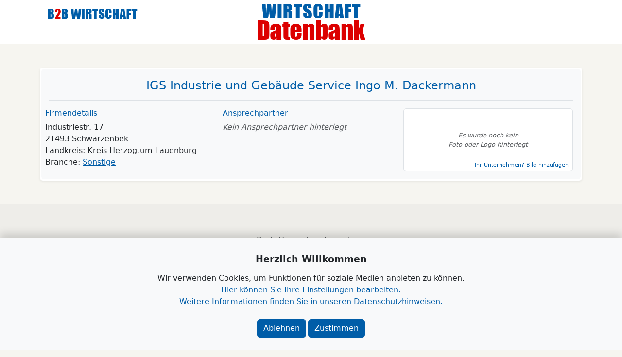

--- FILE ---
content_type: text/html; charset=UTF-8
request_url: https://www.b2b-wirtschaft.de/kreis-herzogtum-lauenburg/info/igs-industrie-und-gebaeude-service-ingo-m-dackermann
body_size: 6965
content:
<!DOCTYPE html>
<html lang="de">
    <head>
                    <title>IGS Industrie und Gebäude Service Ingo M. Dackermann auf B2B Wirtschaft</title>

                <meta charset="UTF-8">

        <meta name="viewport" content="width=device-width, initial-scale=1">
        <meta http-equiv="X-UA-Compatible" content="ie=edge">

        <meta name="turbo-root" content="/">

        <meta name="description" content="">
        <meta name="keywords" content="">

        <link rel="shortcut icon" type="image/x-icon"
              href="/build/logo/favicon.b2bw.f894f84d.ico">
        <link rel="apple-touch-icon"
              href="/build/logo/apple-touch-icon.3484f802.png">
        
                <meta property="og:title" content="IGS Industrie und Gebäude Service Ingo M. Dackermann auf B2B Wirtschaft">
        <meta property="og:description"
              content="">
                <meta property="og:image" content="">
                <meta property="og:url" content="https://www.b2b-wirtschaft.de/kreis-herzogtum-lauenburg/info/igs-industrie-und-gebaeude-service-ingo-m-dackermann">
        <meta property="og:type" content="website">
        <meta property="og:locale" content="de_DE">
                    
                        <style>
                body {
                    opacity: 0;
                }
            </style>
            <link rel="stylesheet" href="/build/469.fc8c02d4.css" data-turbo-track="reload"><link rel="stylesheet" href="/build/app.b35e20e5.css" data-turbo-track="reload">
        
    <link href="/bundles/regentacookieconsent//regenta-cookie-consent.64d84fda.css" rel="stylesheet">

                        <script>
                function _route(name) {
                    const routes = {
                                                                        
                                                                    };

                    if (name in routes) {
                        return routes[name];
                    } else {
                        return '';
                    }
                }

                function clearForm(form) {
                    // clearing inputs
                    const inputs = form.getElementsByTagName('input');
                    for (let i = 0; i < inputs.length; i++) {
                        switch (inputs[i].type) {
                            // case 'hidden':
                            case 'text':
                            case 'search':
                                inputs[i].value = '';
                                break;
                            case 'radio':
                            case 'checkbox':
                                inputs[i].checked = false;
                        }
                    }

                    // clearing selects
                    const selects = form.getElementsByTagName('select');
                    for (let i = 0; i < selects.length; i++)
                        selects[i].selectedIndex = 0;

                    // clearing textarea
                    const text = form.getElementsByTagName('textarea');
                    for (let i = 0; i < text.length; i++)
                        text[i].innerHTML = '';

                    return false;
                }

                function preload_image(url) {
                    const image = new Image();
                    image.src = url;
                }
            </script>
            <script></script>

                            <script src="/build/runtime.a074efa5.js" defer data-turbo-track'="reload"></script><script src="/build/469.b9e11463.js" defer data-turbo-track'="reload"></script><script src="/build/app.d56b6faa.js" defer data-turbo-track'="reload"></script>
                    
            <!-- Matomo -->
        <script>
            var _paq = window._paq = window._paq || [];
            /* tracker methods like "setCustomDimension" should be called before "trackPageView" */
            _paq.push(['trackPageView']);
            _paq.push(['enableLinkTracking']);
            (function () {
                var u = "https://analytics.regenta-net.de/";
                _paq.push(['setTrackerUrl', u + 'matomo.php']);
                _paq.push(['setSiteId', 1]);
                var d = document, g = d.createElement('script'), s = d.getElementsByTagName('script')[0];
                g.async = true;
                g.src = u + 'matomo.js';
                s.parentNode.insertBefore(g, s);
            })();
        </script>
        <!-- End Matomo Code -->
                <script async="true" data-browser-key="46db9bc232ef335a1b9ce665874830e42a912b9e6a32d90e8a9f0ae2b3b6e958" data-sample-rate="1.000000" data-parent-trace-id="d6777750eb7e7b7e72309fdb39d3e68e" data-transaction-name="App\Controller\Common\InfoController::index" data-collector="https://ingest.upsun-de-2.observability-pipeline.blackfire.io" src="https://admin-pipeline.upsun-de-2.observability-pipeline.blackfire.io/js/probe.js"></script></head>

    <body  id="top" data-turbo="false">
                
    <header style="background: #fff; z-index: 100" class="border-bottom landingpage">

        <div class="d-none d-lg-block container position-relative">
            <a href="/" class="position-absolute top-0 bg-light-gray d-block rounded-bottom p-3"
               style="left: 12px">
                                    <img alt="B2B Wirtschaft" src="/build/logo/www-b2b-wirtschaft.eacea699.png">
                            </a>
        </div>

        <div class="container">
            <a class="d-block text-center py-2" href="/">
                <img class="img-fluid d-inline-block" src="/build/logo/wirtschaft.18f5a41a.png"
                     alt="Wirtschaft in Kreis Herzogtum Lauenburg"><br>
                <img class="img-fluid d-inline-block mt-1"
                     src="/media_file/impact_logo/560x40/Datenbank.png?color=dc0000&amp;padding_y=1"
                     alt="Wirtschaft in Kreis Herzogtum Lauenburg" title="Wirtschaft in Kreis Herzogtum Lauenburg">
            </a>
        </div>
    </header>

            <main >
                                        
            
        <div class="wrapper">
        <div class="container">
                <div class="card w-100  card-organization card-database"
         onclick="window.location='/schwarzenbek/info/igs-industrie-und-gebaeude-service-ingo-m-dackermann'">
                                                <div class="card-body">
                        
    <h3>
        <a href="/schwarzenbek/info/igs-industrie-und-gebaeude-service-ingo-m-dackermann">
            IGS Industrie und Gebäude Service Ingo M. Dackermann
        </a>
    </h3>

    <div class="row row-cols-1 row-cols-md-2 row-cols-lg-3 g-2 g-lg-3">
        <div class="col-12 col-md-6 col-lg-4 ps-2 ps-md-0">
            <h4>Firmendetails</h4>
            <p class="m-0">
                                    Industriestr. 17 <br>
                
                                    21493 Schwarzenbek<br>
                                            <span
                            class="d-none d-md-block">Landkreis: Kreis Herzogtum Lauenburg<br></span>
                                    
                                    Branche:
                    <a href="/anbieter?c=Sonstige"
                       class="text-decoration-underline">
                        Sonstige
                    </a>
                            </p>
        </div>
        <div class="col-12 col-md-6 col-lg-4 mt-3 ps-2 ps-md-0 ">
            <h4 class="text-primary">Ansprechpartner</h4>
                                        <p class="m-0 text-muted"><i>Kein Ansprechpartner hinterlegt</i></p>
            
            
                    </div>
        <div class="col-12 col-lg-4 ">
            <div class="bg-white position-relative border rounded d-flex justify-content-center align-items-center"
                 style="height: 130px">
                                    <i class="text-center text-muted" style="font-size: .8rem">
                        Es wurde noch kein<br>
                        Foto oder Logo hinterlegt
                    </i>
                    <a class="position-absolute bottom-0 end-0 pe-2 pb-1"
                       href="https://businesscenter.b2b-wirtschaft.de"
                       style="font-size: .7rem">Ihr Unternehmen? Bild hinzufügen</a>
                            </div>
        </div>
    </div>

        
                    </div>
                        </div>

        </div>
    </div>

        
        


        

    
        

    
    

    
        

    
    

    
    

    
    
            
            
        

                            <section class="wrapper "
        id="">                        <div class="container" id="marketplace" data-controller="marketplace">
                
                    <div class="row row-cols-2 row-cols-lg-4 g-2 g-lg-3">
                    <div class="col-12 col-lg-12">
                <h2 class="marketplace-title">Kreis Herzogtum Lauenburg</h2>
            </div>
                                                                    <div
                        class="col-12 col-lg-12 d-flex align-items-stretch banner"
                        data-category="finanzen">
                        
<div class="card" id="premium-12">
    <a href="/norderstedt/info/volksbank-raiffeisenbank-eg-2818" class="d-inline-block p-1">
        <picture><source media="(min-width: 1400px)" srcset="https://www.b2b-wirtschaft.de/img/cache/ad_premium_xxl/banner/2023-09-26-stadtmagazin-sh-1.5a3b38a0.jpeg">
<source media="(min-width: 1200px)" srcset="https://www.b2b-wirtschaft.de/img/cache/ad_premium_xl/banner/2023-09-26-stadtmagazin-sh-1.5a3b38a0.jpeg">
<source media="(min-width: 992px)" srcset="https://www.b2b-wirtschaft.de/img/cache/ad_premium_lg/banner/2023-09-26-stadtmagazin-sh-1.5a3b38a0.jpeg">
<source media="(min-width: 768px)" srcset="https://www.b2b-wirtschaft.de/img/cache/ad_premium_md/banner/2023-09-26-stadtmagazin-sh-2.322d32eb.jpeg">
<source media="(min-width: 576px)" srcset="https://www.b2b-wirtschaft.de/img/cache/ad_premium_sm/banner/2023-09-26-stadtmagazin-sh-2.322d32eb.jpeg">
<img class="img-fluid card-img-top rounded" loading="lazy" alt="VReG" src="https://www.b2b-wirtschaft.de/img/cache/ad_premium_xs/banner/2023-09-26-stadtmagazin-sh-2.322d32eb.jpeg">
</picture>

    </a>
</div>


                    </div>
                                                <div class="col-12 col-lg-12">
                <h2 class="marketplace-title">Schleswig-Holstein</h2>
            </div>
                                                                    <div
                        class="col-12 col-lg-12 d-flex align-items-stretch banner"
                        data-category="finanzen">
                        
<div class="card" id="sponsor-3">
    <a href="/pinneberg/info/vr-bank-in-holstein-eg" class="d-inline-block p-1">
        <picture><source media="(min-width: 1400px)" srcset="https://www.b2b-wirtschaft.de/img/cache/ad_premium_xxl/banner/vr-bank-in-holstein/vr-bank-in-holstein-desktop.jpeg">
<source media="(min-width: 1200px)" srcset="https://www.b2b-wirtschaft.de/img/cache/ad_premium_xl/banner/vr-bank-in-holstein/vr-bank-in-holstein-desktop.jpeg">
<source media="(min-width: 992px)" srcset="https://www.b2b-wirtschaft.de/img/cache/ad_premium_lg/banner/vr-bank-in-holstein/vr-bank-in-holstein-desktop.jpeg">
<source media="(min-width: 768px)" srcset="https://www.b2b-wirtschaft.de/img/cache/ad_premium_md/banner/vr-bank-in-holstein-mobil-1372x792px.b08c6067.jpeg">
<source media="(min-width: 576px)" srcset="https://www.b2b-wirtschaft.de/img/cache/ad_premium_sm/banner/vr-bank-in-holstein-mobil-1372x792px.b08c6067.jpeg">
<img class="img-fluid card-img-top rounded" loading="lazy" alt="VR Bank in Holstein" src="https://www.b2b-wirtschaft.de/img/cache/ad_premium_xs/banner/vr-bank-in-holstein-mobil-1372x792px.b08c6067.jpeg">
</picture>

    </a>
</div>


                    </div>
                                                        <div
                        class="col-12 col-lg-12 d-flex align-items-stretch banner"
                        data-category="hotel">
                        
<div class="card" id="sponsor-4">
    <a href="/bispingen/info/center-parcs-bispinger-heide-business-solutions-2992" class="d-inline-block p-1">
        <picture><source media="(min-width: 1400px)" srcset="https://www.b2b-wirtschaft.de/img/cache/ad_premium_xxl/banner/desktop-header-bh-2572x698-rz01-31-10-231.78506a0b.jpeg">
<source media="(min-width: 1200px)" srcset="https://www.b2b-wirtschaft.de/img/cache/ad_premium_xl/banner/desktop-header-bh-2572x698-rz01-31-10-231.78506a0b.jpeg">
<source media="(min-width: 992px)" srcset="https://www.b2b-wirtschaft.de/img/cache/ad_premium_lg/banner/desktop-header-bh-2572x698-rz01-31-10-231.78506a0b.jpeg">
<source media="(min-width: 768px)" srcset="https://www.b2b-wirtschaft.de/img/cache/ad_premium_md/banner/mobil-header-bh-1372x792-rz01-31-10-231.11d80764.jpeg">
<source media="(min-width: 576px)" srcset="https://www.b2b-wirtschaft.de/img/cache/ad_premium_sm/banner/mobil-header-bh-1372x792-rz01-31-10-231.11d80764.jpeg">
<img class="img-fluid card-img-top rounded" loading="lazy" alt="Seminarstandort Lüneburger Heide" src="https://www.b2b-wirtschaft.de/img/cache/ad_premium_xs/banner/mobil-header-bh-1372x792-rz01-31-10-231.11d80764.jpeg">
</picture>

    </a>
</div>


                    </div>
                                                        <div
                        class="col-12 col-lg-12 d-flex align-items-stretch banner"
                        data-category="event">
                        
<div class="card" id="sponsor-11">
    <a href="/neumuenster/info/holstenhallen-neumuenster-gmbh-2380" class="d-inline-block p-1">
        <picture><source media="(min-width: 1400px)" srcset="https://www.b2b-wirtschaft.de/img/cache/ad_premium_xxl/banner/holstenhallen-desktop.9fccb16d.jpeg">
<source media="(min-width: 1200px)" srcset="https://www.b2b-wirtschaft.de/img/cache/ad_premium_xl/banner/holstenhallen-desktop.9fccb16d.jpeg">
<source media="(min-width: 992px)" srcset="https://www.b2b-wirtschaft.de/img/cache/ad_premium_lg/banner/holstenhallen-desktop.9fccb16d.jpeg">
<source media="(min-width: 768px)" srcset="https://www.b2b-wirtschaft.de/img/cache/ad_premium_md/banner/holstenhallen-mobil.a552e1ba.jpeg">
<source media="(min-width: 576px)" srcset="https://www.b2b-wirtschaft.de/img/cache/ad_premium_sm/banner/holstenhallen-mobil.a552e1ba.jpeg">
<img class="img-fluid card-img-top rounded" loading="lazy" alt="Holstenhallen Neumünster" src="https://www.b2b-wirtschaft.de/img/cache/ad_premium_xs/banner/holstenhallen-mobil.a552e1ba.jpeg">
</picture>

    </a>
</div>


                    </div>
                                                                                    <div
                        class="col-12 col-lg-12 d-flex align-items-stretch banner"
                        data-category="dienstleistung">
                        
<div class="card" id="premium-65">
    <a href="/norderstedt/info/fk-datenschutz-2821" class="d-inline-block p-1">
        <picture><source media="(min-width: 1400px)" srcset="https://www.b2b-wirtschaft.de/img/cache/ad_premium_xxl/banner/fk-datenschutz-premium-banner-2572-x-638-px.9f46eaaf.jpeg">
<source media="(min-width: 1200px)" srcset="https://www.b2b-wirtschaft.de/img/cache/ad_premium_xl/banner/fk-datenschutz-premium-banner-2572-x-638-px.9f46eaaf.jpeg">
<source media="(min-width: 992px)" srcset="https://www.b2b-wirtschaft.de/img/cache/ad_premium_lg/banner/fk-datenschutz-premium-banner-2572-x-638-px.9f46eaaf.jpeg">
<source media="(min-width: 768px)" srcset="https://www.b2b-wirtschaft.de/img/cache/ad_premium_md/banner/fk-datenschutz-mobil-banner-1372-x-792-px.e6a8028d.jpeg">
<source media="(min-width: 576px)" srcset="https://www.b2b-wirtschaft.de/img/cache/ad_premium_sm/banner/fk-datenschutz-mobil-banner-1372-x-792-px.e6a8028d.jpeg">
<img class="img-fluid card-img-top rounded" loading="lazy" alt="FK Datenschutz" src="https://www.b2b-wirtschaft.de/img/cache/ad_premium_xs/banner/fk-datenschutz-mobil-banner-1372-x-792-px.e6a8028d.jpeg">
</picture>

    </a>
</div>


                    </div>
                                                        <div
                        class="col-12 col-lg-12 d-flex align-items-stretch banner"
                        data-category="elektronik">
                        
<div class="card" id="premium-55">
    <a href="/norderstedt/info/elektromuenster-e-k-2382" class="d-inline-block p-1">
        <picture><source media="(min-width: 1400px)" srcset="https://www.b2b-wirtschaft.de/img/cache/ad_premium_xxl/banner/l-s-desktopbanner-2572-x-638-px.aa7e5703.jpeg">
<source media="(min-width: 1200px)" srcset="https://www.b2b-wirtschaft.de/img/cache/ad_premium_xl/banner/l-s-desktopbanner-2572-x-638-px.aa7e5703.jpeg">
<source media="(min-width: 992px)" srcset="https://www.b2b-wirtschaft.de/img/cache/ad_premium_lg/banner/l-s-desktopbanner-2572-x-638-px.aa7e5703.jpeg">
<source media="(min-width: 768px)" srcset="https://www.b2b-wirtschaft.de/img/cache/ad_premium_md/banner/l-s-mobilbanner-1372-x-792-px.a9acaddc.jpeg">
<source media="(min-width: 576px)" srcset="https://www.b2b-wirtschaft.de/img/cache/ad_premium_sm/banner/l-s-mobilbanner-1372-x-792-px.a9acaddc.jpeg">
<img class="img-fluid card-img-top rounded" loading="lazy" alt="elektroMünster" src="https://www.b2b-wirtschaft.de/img/cache/ad_premium_xs/banner/l-s-mobilbanner-1372-x-792-px.a9acaddc.jpeg">
</picture>

    </a>
</div>


                    </div>
                                                        <div
                        class="col-12 col-lg-12 d-flex align-items-stretch banner"
                        data-category="hotel">
                        
<div class="card" id="premium-84">
    <a href="/kaltenkirchen/info/the-great-north-hotel-holstentherme-resort-hotel" class="d-inline-block p-1">
        <picture><source media="(min-width: 1400px)" srcset="https://www.b2b-wirtschaft.de/img/cache/ad_premium_xxl/banner/the-great-north-hotel.03bc8a32.jpeg">
<source media="(min-width: 1200px)" srcset="https://www.b2b-wirtschaft.de/img/cache/ad_premium_xl/banner/the-great-north-hotel.03bc8a32.jpeg">
<source media="(min-width: 992px)" srcset="https://www.b2b-wirtschaft.de/img/cache/ad_premium_lg/banner/the-great-north-hotel.03bc8a32.jpeg">
<source media="(min-width: 768px)" srcset="https://www.b2b-wirtschaft.de/img/cache/ad_premium_md/banner/the-great-north-hotel.48319884.jpeg">
<source media="(min-width: 576px)" srcset="https://www.b2b-wirtschaft.de/img/cache/ad_premium_sm/banner/the-great-north-hotel.48319884.jpeg">
<img class="img-fluid card-img-top rounded" loading="lazy" alt="The Great North Hotel" src="https://www.b2b-wirtschaft.de/img/cache/ad_premium_xs/banner/the-great-north-hotel.48319884.jpeg">
</picture>

    </a>
</div>


                    </div>
                                                        <div
                        class="col-12 col-lg-12 d-flex align-items-stretch banner"
                        data-category="gesundheit">
                        
<div class="card" id="premium-81">
    <a href="https://www.gesunder-job.com/" class="d-inline-block p-1">
        <picture><source media="(min-width: 1400px)" srcset="https://www.b2b-wirtschaft.de/img/cache/ad_premium_xxl/banner/auenlandklinik-bad-bramstedt.3ba0ea25.jpeg">
<source media="(min-width: 1200px)" srcset="https://www.b2b-wirtschaft.de/img/cache/ad_premium_xl/banner/auenlandklinik-bad-bramstedt.3ba0ea25.jpeg">
<source media="(min-width: 992px)" srcset="https://www.b2b-wirtschaft.de/img/cache/ad_premium_lg/banner/auenlandklinik-bad-bramstedt.3ba0ea25.jpeg">
<source media="(min-width: 768px)" srcset="https://www.b2b-wirtschaft.de/img/cache/ad_premium_md/banner/auenlandklinik-bad-bramstedt.3ba0ea25.jpeg">
<source media="(min-width: 576px)" srcset="https://www.b2b-wirtschaft.de/img/cache/ad_premium_sm/banner/auenlandklinik-bad-bramstedt.3ba0ea25.jpeg">
<img class="img-fluid card-img-top rounded" loading="lazy" alt="Auenlandklinik Bad Bramstedt" src="https://www.b2b-wirtschaft.de/img/cache/ad_premium_xs/banner/auenlandklinik-bad-bramstedt.3ba0ea25.jpeg">
</picture>

    </a>
</div>


                    </div>
                                                        <div
                        class="col-12 col-lg-12 d-flex align-items-stretch banner"
                        data-category="rechtsanwaelte">
                        
<div class="card" id="premium-72">
    <a href="/bad-segeberg/info/rackowlaw-rechtsanwaltskanzlei-alexander-georg-rackow" class="d-inline-block p-1">
        <picture><source media="(min-width: 1400px)" srcset="https://www.b2b-wirtschaft.de/img/cache/ad_premium_xxl/banner/umbruch-desktop-banner-rak-2572x638-rz001.be638dfc.jpeg">
<source media="(min-width: 1200px)" srcset="https://www.b2b-wirtschaft.de/img/cache/ad_premium_xl/banner/umbruch-desktop-banner-rak-2572x638-rz001.be638dfc.jpeg">
<source media="(min-width: 992px)" srcset="https://www.b2b-wirtschaft.de/img/cache/ad_premium_lg/banner/umbruch-desktop-banner-rak-2572x638-rz001.be638dfc.jpeg">
<source media="(min-width: 768px)" srcset="https://www.b2b-wirtschaft.de/img/cache/ad_premium_md/banner/umbruch-mobil-banner-rak-1372x792-rz001-kopie.446d7ba2.jpeg">
<source media="(min-width: 576px)" srcset="https://www.b2b-wirtschaft.de/img/cache/ad_premium_sm/banner/umbruch-mobil-banner-rak-1372x792-rz001-kopie.446d7ba2.jpeg">
<img class="img-fluid card-img-top rounded" loading="lazy" alt="RackowLaw - Rechtsanwaltskanzlei Alexander-Georg Rackow" src="https://www.b2b-wirtschaft.de/img/cache/ad_premium_xs/banner/umbruch-mobil-banner-rak-1372x792-rz001-kopie.446d7ba2.jpeg">
</picture>

    </a>
</div>


                    </div>
                                                        <div
                        class="col-12 col-lg-12 d-flex align-items-stretch banner"
                        data-category="wirtschaft">
                        
<div class="card" id="premium-67">
    <a href="/bad-segeberg/info/wirtschaftsentwicklungsgesellschaft-des-kreises-segeberg-mbh-2386" class="d-inline-block p-1">
        <picture><source media="(min-width: 1400px)" srcset="https://www.b2b-wirtschaft.de/img/cache/ad_premium_xxl/banner/wks.06c9c9f5.jpeg">
<source media="(min-width: 1200px)" srcset="https://www.b2b-wirtschaft.de/img/cache/ad_premium_xl/banner/wks.06c9c9f5.jpeg">
<source media="(min-width: 992px)" srcset="https://www.b2b-wirtschaft.de/img/cache/ad_premium_lg/banner/wks.06c9c9f5.jpeg">
<source media="(min-width: 768px)" srcset="https://www.b2b-wirtschaft.de/img/cache/ad_premium_md/banner/wks.20501fe8.jpeg">
<source media="(min-width: 576px)" srcset="https://www.b2b-wirtschaft.de/img/cache/ad_premium_sm/banner/wks.20501fe8.jpeg">
<img class="img-fluid card-img-top rounded" loading="lazy" alt="WKS" src="https://www.b2b-wirtschaft.de/img/cache/ad_premium_xs/banner/wks.20501fe8.jpeg">
</picture>

    </a>
</div>


                    </div>
                                                        <div
                        class="col-12 col-lg-12 d-flex align-items-stretch banner"
                        data-category="immobilien">
                        
<div class="card" id="premium-66">
    <a href="/bad-segeberg/info/das-finanzhaus-immobilien-philipp-frank" class="d-inline-block p-1">
        <picture><source media="(min-width: 1400px)" srcset="https://www.b2b-wirtschaft.de/img/cache/ad_premium_xxl/banner/re-max.0e289519.jpeg">
<source media="(min-width: 1200px)" srcset="https://www.b2b-wirtschaft.de/img/cache/ad_premium_xl/banner/re-max.0e289519.jpeg">
<source media="(min-width: 992px)" srcset="https://www.b2b-wirtschaft.de/img/cache/ad_premium_lg/banner/re-max.0e289519.jpeg">
<source media="(min-width: 768px)" srcset="https://www.b2b-wirtschaft.de/img/cache/ad_premium_md/banner/re-max.5e56ecb6.jpeg">
<source media="(min-width: 576px)" srcset="https://www.b2b-wirtschaft.de/img/cache/ad_premium_sm/banner/re-max.5e56ecb6.jpeg">
<img class="img-fluid card-img-top rounded" loading="lazy" alt="RE/MAX" src="https://www.b2b-wirtschaft.de/img/cache/ad_premium_xs/banner/re-max.5e56ecb6.jpeg">
</picture>

    </a>
</div>


                    </div>
                                                        <div
                        class="col-12 col-lg-12 d-flex align-items-stretch banner"
                        data-category="netzwerke">
                        
<div class="card" id="premium-6">
    <a href="/neumuenster/info/handwerk-mittelholstein" class="d-inline-block p-1">
        <picture><source media="(min-width: 1400px)" srcset="https://www.b2b-wirtschaft.de/img/cache/ad_premium_xxl/banner/khmh-desktop-2576x640px-v1.cdc0939b.jpeg">
<source media="(min-width: 1200px)" srcset="https://www.b2b-wirtschaft.de/img/cache/ad_premium_xl/banner/khmh-desktop-2576x640px-v1.cdc0939b.jpeg">
<source media="(min-width: 992px)" srcset="https://www.b2b-wirtschaft.de/img/cache/ad_premium_lg/banner/khmh-desktop-2576x640px-v1.cdc0939b.jpeg">
<source media="(min-width: 768px)" srcset="https://www.b2b-wirtschaft.de/img/cache/ad_premium_md/banner/khmh-mobil-1440x944px-v1.b30c5df8.jpeg">
<source media="(min-width: 576px)" srcset="https://www.b2b-wirtschaft.de/img/cache/ad_premium_sm/banner/khmh-mobil-1440x944px-v1.b30c5df8.jpeg">
<img class="img-fluid card-img-top rounded" loading="lazy" alt="Kreishandwerkerschaft" src="https://www.b2b-wirtschaft.de/img/cache/ad_premium_xs/banner/khmh-mobil-1440x944px-v1.b30c5df8.jpeg">
</picture>

    </a>
</div>


                    </div>
                                                        <div
                        class="col-12 col-lg-12 d-flex align-items-stretch banner"
                        data-category="rechtsanwaelte">
                        
<div class="card" id="premium-54">
    <a href="/norderstedt/info/rechtsanwaelte-lotz-und-schmidt-2794" class="d-inline-block p-1">
        <picture><source media="(min-width: 1400px)" srcset="https://www.b2b-wirtschaft.de/img/cache/ad_premium_xxl/banner/l-s-desktopbanner-2572-x-638-px.ac2b0ff6.jpeg">
<source media="(min-width: 1200px)" srcset="https://www.b2b-wirtschaft.de/img/cache/ad_premium_xl/banner/l-s-desktopbanner-2572-x-638-px.ac2b0ff6.jpeg">
<source media="(min-width: 992px)" srcset="https://www.b2b-wirtschaft.de/img/cache/ad_premium_lg/banner/l-s-desktopbanner-2572-x-638-px.ac2b0ff6.jpeg">
<source media="(min-width: 768px)" srcset="https://www.b2b-wirtschaft.de/img/cache/ad_premium_md/banner/l-s-mobilbanner-1372-x-792-px.3ce68eee.jpeg">
<source media="(min-width: 576px)" srcset="https://www.b2b-wirtschaft.de/img/cache/ad_premium_sm/banner/l-s-mobilbanner-1372-x-792-px.3ce68eee.jpeg">
<img class="img-fluid card-img-top rounded" loading="lazy" alt="Lotz &amp; Schmidt Rechtsanwälte und Notare" src="https://www.b2b-wirtschaft.de/img/cache/ad_premium_xs/banner/l-s-mobilbanner-1372-x-792-px.3ce68eee.jpeg">
</picture>

    </a>
</div>


                    </div>
                                                        <div
                        class="col-12 col-lg-12 d-flex align-items-stretch banner"
                        data-category="wirtschaft">
                        
<div class="card" id="premium-51">
    <a href="/norderstedt/info/bds-nord-buendnis-der-selbstaendigen-und-fuehrungskraefte-e-v" class="d-inline-block p-1">
        <picture><source media="(min-width: 1400px)" srcset="https://www.b2b-wirtschaft.de/img/cache/ad_premium_xxl/banner/desktop.b16da6bc.jpeg">
<source media="(min-width: 1200px)" srcset="https://www.b2b-wirtschaft.de/img/cache/ad_premium_xl/banner/desktop.b16da6bc.jpeg">
<source media="(min-width: 992px)" srcset="https://www.b2b-wirtschaft.de/img/cache/ad_premium_lg/banner/desktop.b16da6bc.jpeg">
<source media="(min-width: 768px)" srcset="https://www.b2b-wirtschaft.de/img/cache/ad_premium_md/banner/mobil.94fcb766.jpeg">
<source media="(min-width: 576px)" srcset="https://www.b2b-wirtschaft.de/img/cache/ad_premium_sm/banner/mobil.94fcb766.jpeg">
<img class="img-fluid card-img-top rounded" loading="lazy" alt="BDS Unternehmertreff" src="https://www.b2b-wirtschaft.de/img/cache/ad_premium_xs/banner/mobil.94fcb766.jpeg">
</picture>

    </a>
</div>


                    </div>
                                                        <div
                        class="col-12 col-lg-12 d-flex align-items-stretch banner"
                        data-category="wohnen">
                        
<div class="card" id="premium-34">
    <a href="/bad-segeberg/info/moebel-kraft-ag-3041" class="d-inline-block p-1">
        <picture><source media="(min-width: 1400px)" srcset="https://www.b2b-wirtschaft.de/img/cache/ad_premium_xxl/banner/moe-p22003-gestaltung-online-banner-2572x638-buero-rz.3c39aec4.jpeg">
<source media="(min-width: 1200px)" srcset="https://www.b2b-wirtschaft.de/img/cache/ad_premium_xl/banner/moe-p22003-gestaltung-online-banner-2572x638-buero-rz.3c39aec4.jpeg">
<source media="(min-width: 992px)" srcset="https://www.b2b-wirtschaft.de/img/cache/ad_premium_lg/banner/moe-p22003-gestaltung-online-banner-2572x638-buero-rz.3c39aec4.jpeg">
<source media="(min-width: 768px)" srcset="https://www.b2b-wirtschaft.de/img/cache/ad_premium_md/banner/moe-p22003-gestaltung-online-banner-1372x792-buero-rz.457e6b7e.jpeg">
<source media="(min-width: 576px)" srcset="https://www.b2b-wirtschaft.de/img/cache/ad_premium_sm/banner/moe-p22003-gestaltung-online-banner-1372x792-buero-rz.457e6b7e.jpeg">
<img class="img-fluid card-img-top rounded" loading="lazy" alt="Möbel Kraft Gewerbe" src="https://www.b2b-wirtschaft.de/img/cache/ad_premium_xs/banner/moe-p22003-gestaltung-online-banner-1372x792-buero-rz.457e6b7e.jpeg">
</picture>

    </a>
</div>


                    </div>
                                                        <div
                        class="col-12 col-lg-12 d-flex align-items-stretch banner"
                        data-category="bauen">
                        
<div class="card" id="premium-33">
    <a href="/daegeling/info/rekord-fenster-und-tueren" class="d-inline-block p-1">
        <picture><source media="(min-width: 1400px)" srcset="https://www.b2b-wirtschaft.de/img/cache/ad_premium_xxl/banner/rft21-regenta-online-1140x283px.779216b2.jpeg">
<source media="(min-width: 1200px)" srcset="https://www.b2b-wirtschaft.de/img/cache/ad_premium_xl/banner/rft21-regenta-online-1140x283px.779216b2.jpeg">
<source media="(min-width: 992px)" srcset="https://www.b2b-wirtschaft.de/img/cache/ad_premium_lg/banner/rft21-regenta-online-1140x283px.779216b2.jpeg">
<source media="(min-width: 768px)" srcset="https://www.b2b-wirtschaft.de/img/cache/ad_premium_md/banner/rekord-marktplatzbanner-5f47779613198.f57e9245.jpeg">
<source media="(min-width: 576px)" srcset="https://www.b2b-wirtschaft.de/img/cache/ad_premium_sm/banner/rekord-marktplatzbanner-5f47779613198.f57e9245.jpeg">
<img class="img-fluid card-img-top rounded" loading="lazy" alt="rekord-fenster+türen" src="https://www.b2b-wirtschaft.de/img/cache/ad_premium_xs/banner/rekord-marktplatzbanner-5f47779613198.f57e9245.jpeg">
</picture>

    </a>
</div>


                    </div>
                                                        <div
                        class="col-12 col-lg-12 d-flex align-items-stretch banner"
                        data-category="einkaufen">
                        
<div class="card" id="premium-29">
    <a href="/kaltenkirchen/info/dodenhof-kaltenkirchen-3094" class="d-inline-block p-1">
        <picture><source media="(min-width: 1400px)" srcset="https://www.b2b-wirtschaft.de/img/cache/ad_premium_xxl/banner/2572-x-638-px-premium-businessmode-desktop.d7d951fb.jpeg">
<source media="(min-width: 1200px)" srcset="https://www.b2b-wirtschaft.de/img/cache/ad_premium_xl/banner/2572-x-638-px-premium-businessmode-desktop.d7d951fb.jpeg">
<source media="(min-width: 992px)" srcset="https://www.b2b-wirtschaft.de/img/cache/ad_premium_lg/banner/2572-x-638-px-premium-businessmode-desktop.d7d951fb.jpeg">
<source media="(min-width: 768px)" srcset="https://www.b2b-wirtschaft.de/img/cache/ad_premium_md/banner/1372-x-792-premium-businessmode-banner-mobile.a9fe728f.jpeg">
<source media="(min-width: 576px)" srcset="https://www.b2b-wirtschaft.de/img/cache/ad_premium_sm/banner/1372-x-792-premium-businessmode-banner-mobile.a9fe728f.jpeg">
<img class="img-fluid card-img-top rounded" loading="lazy" alt="dodenhof Businessmode" src="https://www.b2b-wirtschaft.de/img/cache/ad_premium_xs/banner/1372-x-792-premium-businessmode-banner-mobile.a9fe728f.jpeg">
</picture>

    </a>
</div>


                    </div>
                                                                                    <div
                        class="col-12 col-lg-4 d-flex align-items-stretch banner"
                        data-category="personal">
                        

<div class="card d-flex justify-content-center w-100" id="smart-2">
    <a href="/norderstedt/info/personal-schuh" class="d-block p-1">
        <picture>
            <source media="(min-width: 992px)"
                    srcset="https://media.b2b-wirtschaft.de/files/uploads//small_ad/personal-schuh.8790264e.jpg">
            <img src="https://media.b2b-wirtschaft.de/files/uploads//small_ad/personal-schuh.8f85f619.jpg" alt="Personal Schuh"
                 loading="lazy" class="img-fluid rounded">
        </picture>
    </a>
</div>


                    </div>
                                                        <div
                        class="col-12 col-lg-4 d-flex align-items-stretch banner"
                        data-category="wohnen">
                        

<div class="card d-flex justify-content-center w-100" id="smart-4">
    <a href="/norderstedt/info/menssen-galerien-und-kunstverlag-2348" class="d-block p-1">
        <picture>
            <source media="(min-width: 992px)"
                    srcset="https://media.b2b-wirtschaft.de/files/uploads//small_ad/menssen-kunstverlag-und-galerien.b66dae98.png">
            <img src="https://media.b2b-wirtschaft.de/files/uploads//small_ad/menssen-kunstverlag-und-galerien.ee3aa1ed.png" alt="MENSSEN Kunstverlag &amp; Galerien"
                 loading="lazy" class="img-fluid rounded">
        </picture>
    </a>
</div>


                    </div>
                                        </div>
            </div>
            </section>

    
    
    
        </main>
    
            <footer class="bg-primary">
            <div class="container">
                <div class="row row-cols-1 row-cols-md-2 justify-content-between text-center">
                    <div class="col col-md-6 text-center text-md-start">
                                                    <a href="https://www.b2b-wirtschaft.de">www.B2B-Wirtschaft.de</a>
                            <div class="d-md-inline">
                                <span class="d-none d-md-inline">|</span>
                            </div>
                            <a href="https://businesscenter.b2b-wirtschaft.de/anmelden">Login</a> |
                            <a href="https://businesscenter.b2b-wirtschaft.de/registrieren">Registrierung</a>                                            </div>
                    <div class="col col-md-6 text-center text-md-end">
                                                <a href="mailto:info@b2b-wirtschaft.de">Kontakt</a>
                         |                         <a href="/impressum">Impressum</a> |
                                                <a href="/datenschutz">Datenschutz</a> |
                        <a href="/barrierefreiheit">Barrierefreiheit</a>
                    </div>
                </div>
            </div>
        </footer>
    
            

    <div class="cookie-consent-banner "
         data-controller="regenta--cookie-consent-bundle--banner"
         role="dialog" aria-label="Herzlich Willkommen" aria-live="polite"
         aria-describedby="cookie-consent-intro">

        <form name="cookie_consent" method="post" action="/_cookie_consent_banner/save_preferences">

        <div class="container cookie-consent-container">
            <div id="cookie-consent-intro" class="cookie-consent-intro text-center">
                <h2 class="cookie-consent-title">
                    Herzlich Willkommen
                </h2>

                <p class="mb-4">
                    Wir verwenden Cookies, um Funktionen für soziale Medien anbieten zu können.
                    <br>
                    <a href="#" data-bs-toggle="modal" data-bs-target="#regentaCookieConsentPreferences"
                       role="button"
                       onclick="event.target.closest('.cookie-consent-container').classList.add('d-none')">
                        Hier können Sie Ihre Einstellungen bearbeiten.
                    </a>
                    <br>
                    <a href="/datenschutz" target="_blank">
                        Weitere Informationen finden Sie in unseren Datenschutzhinweisen.
                    </a>
                </p>

                <div class="d-flex justify-content-center">
                    <button name="preferences" value="none" class="btn btn-primary btn-cookie-consent-deny-all me-1"
                            data-action="regenta--cookie-consent-bundle--banner#apply">
                        Ablehnen
                    </button>
                    <button name="preferences" value="all" class="btn btn-primary btn-cookie-consent-accept-all"
                            data-action="regenta--cookie-consent-bundle--banner#apply">
                        Zustimmen
                    </button>
                </div>
            </div>
        </div>

        <div class="modal" tabindex="-1" id="regentaCookieConsentPreferences">
            <div class="modal-dialog modal-xl">
                <div class="modal-content">
                    <div class="modal-header">
                        <h2 class="modal-title">
                            Datenschutzeinstellungen
                        </h2>
                    </div>
                    <div class="modal-body">
                        <p>
    Wir verwenden Cookies und andere Technologien auf unserer Website. Einige von ihnen sind essenziell, 
    während andere uns helfen, diese Website und Ihre Erfahrung zu verbessern.<br>
    Weitere Informationen über die Verwendung Ihrer Daten finden Sie in unseren
    <a href="/datenschutz" target="_blank">Datenschutzhinweisen</a>.
</p>
<p>
    Hier finden Sie eine Übersicht über alle verwendeten Cookies. Sie können Ihre Einwilligung zu ganzen
    Kategorien geben oder sich weitere Informationen anzeigen lassen und so nur bestimmte Cookies
    auswählen.
</p>
<p>
    Wenn Sie unter 16 Jahre alt sind und Ihre Zustimmung zu freiwilligen Diensten geben möchten, müssen
    Sie Ihre Erziehungsberechtigten um Erlaubnis bitten.
</p>


                        <ul class="list-group mt-3 mb-4">
                                                            <input type="hidden" id="cookie_consent__redirect_url" name="cookie_consent[_redirect_url]" value="/kreis-herzogtum-lauenburg/info/igs-industrie-und-gebaeude-service-ingo-m-dackermann" />
                                                                <li class="list-group-item" id="cookie_consent_essential">
        <h4 class="cookie-consent-category-title">
            <label for="cookie_consent_essential">
                Essenziell
                            </label>

                <span class="form-check form-switch float-end">
                <input checked disabled
        type="checkbox" name="cookie_consent[essential][accept_all]" role="switch" class="form-check-input" value="on"
        id="cookie_consent_essential" class="float-end" data-action="regenta--cookie-consent-bundle--banner#updateAllInCategory" data-category="cookie_consent_essential" >

    </span>

        </h4>
        <p>
            Essenzielle Cookies ermöglichen grundlegende Funktionen und sind für die einwandfreie Funktion der Website erforderlich.

        </p>

            </li>

                                                                <li class="list-group-item" id="cookie_consent_external_media">
        <h4 class="cookie-consent-category-title">
            <label for="cookie_consent_external_media">
                Externe Medien
                (1)            </label>

                <span class="form-check form-switch float-end">
                <input  
        type="checkbox" name="cookie_consent[external_media][accept_all]" role="switch" class="form-check-input" value="on"
        id="cookie_consent_external_media" class="float-end" data-action="regenta--cookie-consent-bundle--banner#updateAllInCategory" data-category="cookie_consent_external_media" >

    </span>

        </h4>
        <p>
            Inhalte von Videoplattformen und Social-Media-Plattformen werden standardmäßig blockiert.
Wenn Cookies von externen Medien akzeptiert werden, bedarf der Zugriff auf diese Inhalte keiner manuellen Einwilligung mehr. 

        </p>

                    <p>
                <a data-bs-toggle="collapse" data-bs-target="#detailed_cookie_consent_external_media"
                   onclick="this.remove()" class="link-primary" href="#detailed_cookie_consent_external_media" role="button"
                   aria-expanded="false" aria-controls="detailed_cookie_consent_external_media">
                    Details
                </a>
            </p>

            <div class="collapse collapsed" id="detailed_cookie_consent_external_media">
                                        <div class="row cookie-consent-cookie-row">
        <div class="col-2 col-md-1">
                <span class="form-check form-switch ">
                <input  
        type="checkbox" name="cookie_consent[external_media][cookies][youtube][accept]" role="switch" class="form-check-input" value="on"
        id="cookie_consent_external_media_cookies_youtube" data-action="regenta--cookie-consent-bundle--banner#updateCategorySwitch" data-category="cookie_consent_external_media" >

    </span>

        </div>
        <div class="col">
            <p class="mb-2">
                <label for="cookie_consent_external_media_cookies_youtube"
                       class="fw-bold">
                    YouTube
                </label>
            </p>
            <p>
                Wird verwendet, um Videos von YouTube auf unseren Seiten einzubinden. Eventuell
werden Ihre Daten von Google erfasst und verarbeitet.<br>
Weitere Informationen zur Nutzung Ihrer Daten finden Sie in der
<a href="https://policies.google.com/privacy?hl=de" target="_blank">
    Datenschutzerklärung von Google
</a>

            </p>
        </div>
    </div>

                            </div>
            </li>

                                                            <input type="hidden" id="cookie_consent__token" name="cookie_consent[_token]" data-controller="csrf-protection" value="csrf-token" />
                                                    </ul>
                    </div>
                    <div class="modal-footer justify-content-center">
                        <button name="preferences" value="all" class="btn btn-primary btn-cookie-consent-accept-all"
                                data-action="regenta--cookie-consent-bundle--banner#apply"
                                data-bs-dismiss="modal">
                            Allen zustimmen
                        </button>
                        <button name="preferences" value="custom"
                                class="btn btn-primary btn-cookie-consent-accept-all"
                                data-action="regenta--cookie-consent-bundle--banner#apply"
                                data-preference="custom"
                                data-bs-dismiss="modal">
                            Auswahl speichern
                        </button>
                    </div>
                </div>
            </div>
        </div>

        </form>

        <div class="cookie-consent-footer">
            <div class="container">
                                    <a href="/impressum">
                        Impressum
                    </a>
                            </div>
        </div>

    </div>

    
    
        </body>
</html>
